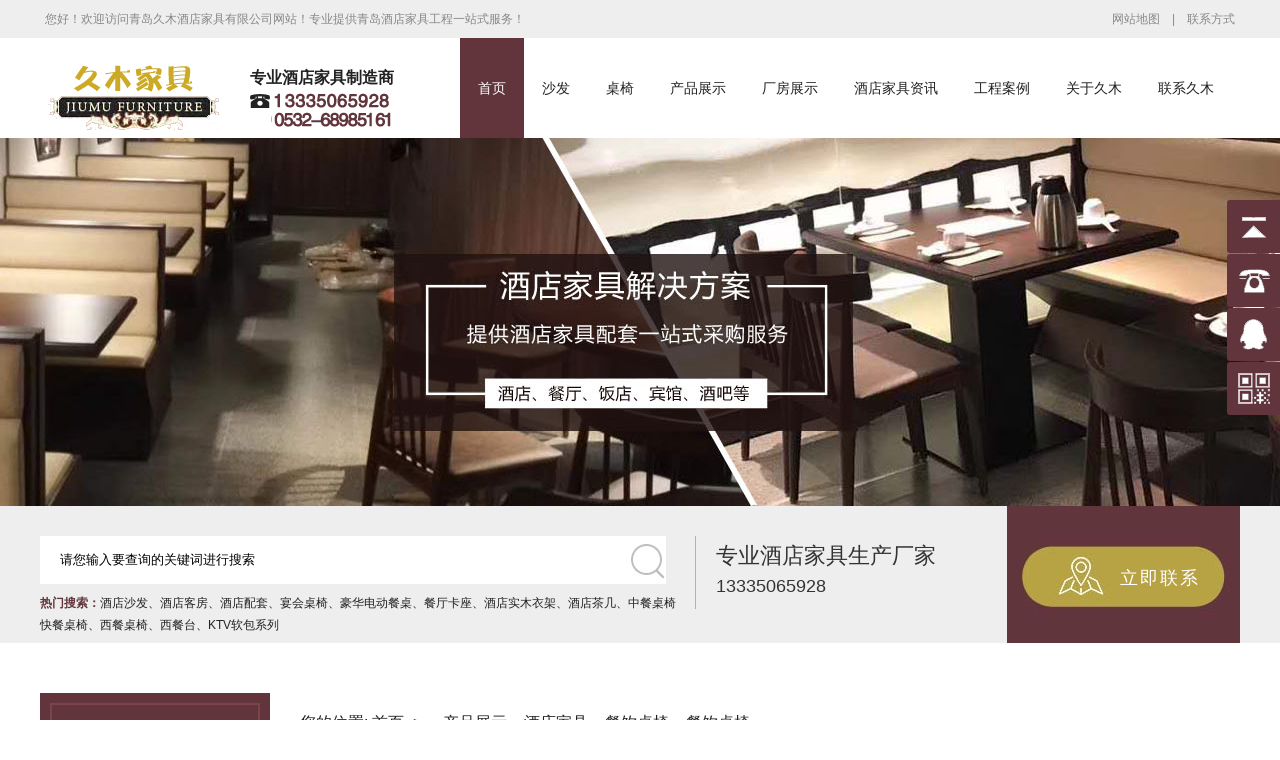

--- FILE ---
content_type: text/html
request_url: http://www.qdjiumujiaju.com/ProductList-106-3.html
body_size: 7729
content:

<!DOCTYPE html PUBLIC "-//W3C//DTD XHTML 1.0 Transitional//EN" "http://www.w3.org/TR/xhtml1/DTD/xhtml1-transitional.dtd">
<html xmlns="http://www.w3.org/1999/xhtml">
<head id="Head1">

<meta http-equiv="Content-Type" content="text/html; charset=utf-8" />
<title>餐饮桌椅-青岛久木酒店家具有限公司</title>
<meta name="Keywords" content="餐饮桌椅" />
<meta name="Description" content="餐饮桌椅" />
<link charset="utf-8" href="css/indexcss.css" rel="stylesheet" type="text/css"  />
<link href="css/allbag.css" rel="stylesheet" type="text/css" />
<script language="JavaScript" type="text/javascript" src="Script/indexjs.js"></script>
<script>
                        var uaTest = /Android|webOS|Windows Phone|iPhone|ucweb|ucbrowser|iPod|BlackBerry/i.test(navigator.userAgent.toLowerCase());
                        var touchTest = 'ontouchend' in document;
                        if(uaTest && touchTest){
                            window.location.href='http://www.qdjiumujiaju.com/mobile/ProductList.html';
                        }

</script>        
</head>

<body onload="themax();init();">
<div id="hyfw_bj">
    <div class="hyfw_zj">
        <div class="hyfw_left">您好！欢迎访问青岛久木酒店家具有限公司网站！专业提供青岛酒店家具工程一站式服务！</div>
        <div class="hyfw_right"><a href="sitemap.html" target="_blank">网站地图</a>　|　<a href="About-14.html" target="_blank">联系方式</a></div>
    </div>
</div>

<!--logo-->
<div id="dhztk">
<div class="logo1 fl"><a href="index.html"><img src="images/logo.png" alt="青岛久木家具" title="青岛久木家具" /></a></div>
<div class="dianhua">专业酒店家具制造商<br>
<img src="images/20171027142310_900543282.png" alt="服务热线：13650300919" title="服务热线：13650300919"/>
</div>

<!--/导航-->
<div id="nav_bg">
<div id="nav">
<ul>
<li class="a_nav"><a href="index.html">首页</a></li>
<li id="nav1"><a href="ProductList-61-1.html">沙发</a></li>
<li id="nav2"><a href="ProductList-56-1.html">桌椅</a></li>
<li id="nav3"><a href="ProductList.html">产品展示</a></li>
<li id="nav4"><a href="ProductList-116-1.html">厂房展示</a></li>
<li id="nav5"><a href="NewsList.html">酒店家具资讯</a></li>
<li id="nav6"><a href="ProductList-41-1.html">工程案例</a></li>
<li id="nav7"><a href="About.html">关于久木</a></li>
<li id="nav8"><a href="About-14.html">联系久木</a></li>
</ul>
<div class="clear"></div>
</div>
</div>

<!--此段JS必须放置在导航代码以下--> 
<script type="text/javascript">
// JavaScript Document
var curUrl = location.pathname.substr(1);
if(curUrl.indexOf("ProductList-61-1.html")>-1){
document.getElementById('nav1').className=" a_nav";
};
if(curUrl.indexOf("ProductList-56-1.html")>-1){
document.getElementById('nav2').className=" a_nav";
};
if(curUrl.indexOf("ProductList.html")>-1){
document.getElementById('nav3').className=" a_nav";
};
if(curUrl.indexOf("ProductList-116-1.html")>-1){
document.getElementById('nav4').className=" a_nav";
};
if(curUrl.indexOf("NewsList.html")>-1){
document.getElementById('nav5').className=" a_nav";
};
if(curUrl.indexOf("ProductList-41-1.html")>-1){
document.getElementById('nav6').className=" a_nav";
};
if(curUrl.indexOf("About.html")>-1){
document.getElementById('nav7').className=" a_nav";
};
if(curUrl.indexOf("About-14.html")>-1){
document.getElementById('nav8').className=" a_nav";
};
</script>
<div class="clear"></div>
</div>
<div id="banner">
<script type="text/javascript" src="Script/jquery-1.11.3.min.js"></script>
<script type="text/javascript" src="Script/2015062457733705.js"></script>
<script type="text/javascript">
	$(document).ready(function(){
	  	$.focus("#focus001");
	});
</script>
<div class="focus" id="focus001">
		<ul>
<li><a href="ProductList.html" title="酒店家具" ><div style="width:100%; height:618px; background:url(images/banner1.jpg) center no-repeat;"></div></a></li>
<li><a href="ProductList-61-1.html" title="酒店沙发系列" ><div style="width:100%; height:618px; background:
url(images/banner2.jpg) center no-repeat;"></div></a></li>
<li><a href="ProductList-105-1.html" title="酒店桌椅系列" ><div style="width:100%; height:618px; background:url(images/banner3.jpg) center no-repeat;"></div></a></li>
		</ul>
</div>	
</div>  

<!--搜索/-->
<div id="search_bg">
<div id="search_c">
<div id="search_c_l">
<form name="search.asp" action="search.asp" method="get" onSubmit="document.cookie='key_word=' + (encodeURIComponent (document.getElementById('infoname').value));" style="margin:0; padding:0; overflow:hidden;">
<div id="search_cc">
<div id="search_cc_l"><input name="infoname" class="input" id="keyword" size="13" value="请您输入要查询的关键词进行搜索" onFocus="if(this.value=='请您输入要查询的关键词进行搜索'){this.value='';this.style.color='#cccccc'}" onBlur="if(this.value==''){this.value='请您输入要查询的关键词进行搜索';this.style.color='#cccccc'}" style="margin:0; padding:0;border: none; background:none; margin-left:20px; height:48px; line-height:48px; width:620px;"/></div>
<div id="search_cc_r"><input type="image" width="57" name="submit" src="images/20160829201352_1555647386.jpg" style="border:none;">

</div>
<div class="clear"></div>
</div>
<script>
var reg=/key_word=([^;]+)/img;
var mc=reg.exec(document.cookie);
document.getElementById("infoname").value = decodeURIComponent(mc[1]);</script>
</form>
<div id="search_b"><strong style="color:#62353c;">热门搜索：</strong><a href="ProductList-61-1.html">酒店沙发</a>、<a href="ProductList-62-1.html">酒店客房</a>、<a href="ProductList-63-1.html">酒店配套</a>、<a href="ProductList-105-1.html">宴会桌椅</a>、<a href="ProductList-64-1.html">豪华电动餐桌</a>、<a href="ProductList-55-1.html">餐厅卡座</a>、<a href="ProductList-103-1.html">酒店实木衣架</a>、<a href="ProductList-101-1.html">酒店茶几</a>、<a href="ProductList-56-1.html">中餐桌椅</a><br>
<a href="ProductList-107-1.html">快餐桌椅</a>、<a href="ProductList-58-1.html">西餐桌椅</a>、<a href="ProductList-59-1.html">西餐台</a>、<a href="ProductList-56-1.html">KTV软包系列</a></div>
</div>
<div id="ssxxtt"></div>
<div id="sswzcj">专业酒店家具生产厂家<br>
<span style="font-size:18px;">13335065928</span>
</div>
<div id="search_c_r"><a href="About-14.html">立即联系</a></div>
<div class="clear"></div>
</div>
</div>
<style type="text/css">
/*幻灯片*/
.focus {width:100%; height:368px; overflow:hidden; position:relative;}
.focus ul {height:368px; position:absolute;}
.focus ul li {float:left; width:100%; height:368px; overflow:hidden; position:relative; background:#000;}
.focus ul li div {position:absolute; overflow:hidden;}
.focus .btnBg {position:absolute; width:100%; height:20px; left:0; bottom:0; background:#000; display:none;}
.focus .btn {position:absolute; width:1200px; left:50%; margin-left:-501px; height:24px; bottom:36px; text-align:right;}
.focus .btn span {display:inline-block; _display:inline; _zoom:1; width:25px; height:24px; line-height:24px; text-align:center; _font-size:0; margin-left:5px; cursor:pointer; background:#ccc;}
.focus .btn span.on {background:#fff;}
.focus .preNext {width:45px; height:100px; position:absolute; top:120px; background:url(Images/sprite.png) no-repeat 0 0; cursor:pointer;}
.focus .pre {left:0;}
.focus .next {right:0; background-position:right top;}
</style>

<style type="text/css">
#banner{width:100%;  height:368px; background:url(images/bann5.jpg) center no-repeat;}
.focus{display:none;}
.pro_list_box_item_r{ font-size:14px; line-height:30px; padding-top:10px !important;}
</style>
<div id="bodycon">
	<div id="left">
<div id="cpzs_zuo">
        <div id="cpzs_bt">
            <div class="cpzs_btwz">产品分类<font>CATEGORY</font></div>
        </div>
        <div id="cpzs_fl">
            <div class="cpzs_d">
               <table width=96% border=0 cellpadding=0 cellspacing=0>
               <tr>
<td height="70" style='line-height:70px;'>
<a href="ProductList-61-1.html" title='饭店沙发系列' style="color:#2a2320; font-size:14px; font-weight:normal">饭店沙发系列</a>
</td>
<td height="70" style='line-height:70px;'>
<a href="ProductList-105-1.html" title='餐饮桌椅系列' style="color:#2a2320;font-size:14px;font-weight:normal">餐饮桌椅系列
</a>
</td>
</tr>

<tr>
<td height="70" style='line-height:70px;'>
<a href="ProductList-64-1.html" title='豪华电动餐桌' style="color:#2a2320;font-size:14px;font-weight:normal">豪华电动餐桌</a>
</td>
<td height="70" style='line-height:70px;'>
<a href="ProductList-55-1.html" title='饭店卡座系列' style="color:#2a2320;font-size:14px;font-weight:normal">饭店卡座系列
</a>
</td>
</tr>
<tr>
<td height="70" style='line-height:70px;'>
<a href="ProductList-103-1.html" title='酒店实木衣架' style="color:#2a2320;font-size:14px;font-weight:normal">酒店实木衣架</a>
</td>
<td height="70" style='line-height:70px;'>
<a href="ProductList-101-1.html" title='酒店茶几系列' style="color:#2a2320;font-size:14px;font-weight:normal">酒店茶几系列
</a>
</td>
</tr>
<tr>
<td height="70" style='line-height:70px;'>
<a href="ProductList-56-1.html" title='中餐桌椅系列' style="color:#2a2320;font-size:14px;font-weight:normal">中餐桌椅系列</a>
</td>
<td height="70" style='line-height:70px;'>
<a href="ProductList-107-1.html" title='快餐桌椅系列' style="color:#2a2320;font-size:14px;font-weight:normal">快餐桌椅系列
</a>
</td>
</tr>
<tr>
<td height="70" style='line-height:70px;'>
<a href="ProductList-58-1.html" title='西餐桌椅系列' style="color:#2a2320;font-size:14px;font-weight:normal">西餐桌椅系列</a>
</td>
<td height="70" style='line-height:70px;'>
<a href="ProductList-59-1.html" title='西餐台系列' style="color:#2a2320;font-size:14px;font-weight:normal">西餐台系列
</a>
</td>
</tr>
<tr>
<td height="70" style='line-height:70px;'>
<a href="ProductList-63-1.html" title='酒店配套系列' style="color:#2a2320;font-size:14px;font-weight:normal">酒店配套系列</a>
</td>
<td height="70" style='line-height:70px;'>
<a href="ProductList-62-1.html" title='酒店客房系列' style="color:#2a2320;font-size:14px;font-weight:normal">酒店客房系列
</a>
</td>

</tr>
<tr>
<td height="70" style='line-height:70px;'>
<a href="ProductList-56-1.html" title='KTV软包系列' style="color:#2a2320;font-size:14px;font-weight:normal">KTV软包系列</a>
</td>
<td height="70" style='line-height:70px;'>
<a href="ProductList-111-1.html" title='老榆木家具系列' style="color:#2a2320;font-size:14px;font-weight:normal">老榆木家具系列
</a>
</td>
</tr>
<tr>
<td height="70" style='line-height:70px;'>
<a href="ProductList-60-1.html" title='其他系列' style="color:#2a2320;font-size:14px;font-weight:normal">其他系列</a>
</td>
<td height="70" style='line-height:70px;'>
<a href="ProductList-116-1.html" title='工厂一角' style="color:#2a2320;font-size:14px;font-weight:normal">工厂一角
</a>
</td>
</tr>


                </table>
  
            </div>
        </div>
    </div>
	</div>
    <div id="center">
		<script src="Script/mzp-packed.js" type="text/javascript"></script>
            <link href="css/magiczoomplus.css" rel="stylesheet" type="text/css" media="screen"/><strong class="strong_title">酒店家具</strong> <div id="bodycontent" class="mianbxContent" style="height:25px;width:90%;text-align:right;">
                您的位置:
                <a href="index.html">首页</a>&nbsp;->&nbsp; &raquo; <a href="ProductList-1-1.html">产品展示</a> &raquo; <a href="ProductList-29-1.html">酒店家具</a> &raquo; <a href="ProductList-105-1.html">餐饮桌椅</a> &raquo; <a href="ProductList-106-1.html">餐饮桌椅</a></div><div id="bodycontent">
                <div  class="pro_one_box" style="width:233px; float:left;"><div  class="pro_pic" style="height:165px;"><a  href="ProductShow-1120.html" title="酒店桌椅JM-009"><img src="Upload/PicFiles/2019.5.7_16.56.22_4547.jpg" width="220" height="165" border="0" style="border: 1px solid #C0C0C0"></a></div><div class="pro_name" style="padding-top:5px;padding-bottom:5px;"><a href="ProductShow-1120.html" title="酒店桌椅JM-009">酒店桌椅JM-009</a></div><div class="clear"></div></div><div  class="pro_one_box" style="width:233px; float:left;"><div  class="pro_pic" style="height:165px;"><a  href="ProductShow-671.html" title="宴会餐饮桌椅22"><img src="Upload/PicFiles/2011.11.11_11.7.46_7666.jpg" width="220" height="165" border="0" style="border: 1px solid #C0C0C0"></a></div><div class="pro_name" style="padding-top:5px;padding-bottom:5px;"><a href="ProductShow-671.html" title="宴会餐饮桌椅22">宴会餐饮桌椅22</a></div><div class="clear"></div></div><div  class="pro_one_box" style="width:233px; float:left;"><div  class="pro_pic" style="height:165px;"><a  href="ProductShow-670.html" title="宴会餐饮桌椅21"><img src="Upload/PicFiles/2011.11.11_11.7.3_6669.jpg" width="220" height="165" border="0" style="border: 1px solid #C0C0C0"></a></div><div class="pro_name" style="padding-top:5px;padding-bottom:5px;"><a href="ProductShow-670.html" title="宴会餐饮桌椅21">宴会餐饮桌椅21</a></div><div class="clear"></div></div><div  class="pro_one_box" style="width:233px; float:left;"><div  class="pro_pic" style="height:165px;"><a  href="ProductShow-669.html" title="宴会餐饮桌椅20"><img src="Upload/PicFiles/2011.11.11_11.5.38_8231.jpg" width="220" height="165" border="0" style="border: 1px solid #C0C0C0"></a></div><div class="pro_name" style="padding-top:5px;padding-bottom:5px;"><a href="ProductShow-669.html" title="宴会餐饮桌椅20">宴会餐饮桌椅20</a></div><div class="clear"></div></div><div  class="pro_one_box" style="width:233px; float:left;"><div  class="pro_pic" style="height:165px;"><a  href="ProductShow-667.html" title="宴会餐饮桌椅18"><img src="Upload/PicFiles/2011.11.11_11.4.9_9793.jpg" width="220" height="165" border="0" style="border: 1px solid #C0C0C0"></a></div><div class="pro_name" style="padding-top:5px;padding-bottom:5px;"><a href="ProductShow-667.html" title="宴会餐饮桌椅18">宴会餐饮桌椅18</a></div><div class="clear"></div></div><div  class="pro_one_box" style="width:233px; float:left;"><div  class="pro_pic" style="height:165px;"><a  href="ProductShow-666.html" title="宴会餐饮桌椅17"><img src="Upload/PicFiles/2011.11.11_11.2.48_9993.jpg" width="220" height="165" border="0" style="border: 1px solid #C0C0C0"></a></div><div class="pro_name" style="padding-top:5px;padding-bottom:5px;"><a href="ProductShow-666.html" title="宴会餐饮桌椅17">宴会餐饮桌椅17</a></div><div class="clear"></div></div><div  class="pro_one_box" style="width:233px; float:left;"><div  class="pro_pic" style="height:165px;"><a  href="ProductShow-665.html" title="宴会餐饮桌椅16"><img src="Upload/PicFiles/2011.11.11_11.2.4_9557.jpg" width="220" height="165" border="0" style="border: 1px solid #C0C0C0"></a></div><div class="pro_name" style="padding-top:5px;padding-bottom:5px;"><a href="ProductShow-665.html" title="宴会餐饮桌椅16">宴会餐饮桌椅16</a></div><div class="clear"></div></div><div  class="pro_one_box" style="width:233px; float:left;"><div  class="pro_pic" style="height:165px;"><a  href="ProductShow-661.html" title="宴会餐饮桌椅12"><img src="Upload/PicFiles/2011.11.11_10.59.14_4428.jpg" width="220" height="165" border="0" style="border: 1px solid #C0C0C0"></a></div><div class="pro_name" style="padding-top:5px;padding-bottom:5px;"><a href="ProductShow-661.html" title="宴会餐饮桌椅12">宴会餐饮桌椅12</a></div><div class="clear"></div></div><div  class="pro_one_box" style="width:233px; float:left;"><div  class="pro_pic" style="height:165px;"><a  href="ProductShow-660.html" title="宴会餐饮桌椅11"><img src="Upload/PicFiles/2011.11.11_10.58.24_2791.jpg" width="220" height="165" border="0" style="border: 1px solid #C0C0C0"></a></div><div class="pro_name" style="padding-top:5px;padding-bottom:5px;"><a href="ProductShow-660.html" title="宴会餐饮桌椅11">宴会餐饮桌椅11</a></div><div class="clear"></div></div><div  class="pro_one_box" style="width:233px; float:left;"><div  class="pro_pic" style="height:165px;"><a  href="ProductShow-659.html" title="宴会餐饮桌椅10"><img src="Upload/PicFiles/2011.11.11_10.57.43_1967.jpg" width="220" height="165" border="0" style="border: 1px solid #C0C0C0"></a></div><div class="pro_name" style="padding-top:5px;padding-bottom:5px;"><a href="ProductShow-659.html" title="宴会餐饮桌椅10">宴会餐饮桌椅10</a></div><div class="clear"></div></div><div  class="pro_one_box" style="width:233px; float:left;"><div  class="pro_pic" style="height:165px;"><a  href="ProductShow-657.html" title="宴会餐饮桌椅8"><img src="Upload/PicFiles/2011.11.11_10.56.22_7081.jpg" width="220" height="165" border="0" style="border: 1px solid #C0C0C0"></a></div><div class="pro_name" style="padding-top:5px;padding-bottom:5px;"><a href="ProductShow-657.html" title="宴会餐饮桌椅8">宴会餐饮桌椅8</a></div><div class="clear"></div></div><div  class="pro_one_box" style="width:233px; float:left;"><div  class="pro_pic" style="height:165px;"><a  href="ProductShow-656.html" title="宴会餐饮桌椅7"><img src="Upload/PicFiles/2011.11.11_10.55.20_7179.jpg" width="220" height="165" border="0" style="border: 1px solid #C0C0C0"></a></div><div class="pro_name" style="padding-top:5px;padding-bottom:5px;"><a href="ProductShow-656.html" title="宴会餐饮桌椅7">宴会餐饮桌椅7</a></div><div class="clear"></div></div><div  class="pro_one_box" style="width:233px; float:left;"><div  class="pro_pic" style="height:165px;"><a  href="ProductShow-655.html" title="宴会餐饮桌椅6"><img src="Upload/PicFiles/2011.11.11_10.54.38_9160.jpg" width="220" height="165" border="0" style="border: 1px solid #C0C0C0"></a></div><div class="pro_name" style="padding-top:5px;padding-bottom:5px;"><a href="ProductShow-655.html" title="宴会餐饮桌椅6">宴会餐饮桌椅6</a></div><div class="clear"></div></div><div  class="pro_one_box" style="width:233px; float:left;"><div  class="pro_pic" style="height:165px;"><a  href="ProductShow-652.html" title="宴会餐饮桌椅3"><img src="Upload/PicFiles/2011.11.11_10.52.12_4422.jpg" width="220" height="165" border="0" style="border: 1px solid #C0C0C0"></a></div><div class="pro_name" style="padding-top:5px;padding-bottom:5px;"><a href="ProductShow-652.html" title="宴会餐饮桌椅3">宴会餐饮桌椅3</a></div><div class="clear"></div></div><div  class="pro_one_box" style="width:233px; float:left;"><div  class="pro_pic" style="height:165px;"><a  href="ProductShow-651.html" title="宴会餐饮桌椅2"><img src="Upload/PicFiles/2011.11.11_10.51.18_9820.jpg" width="220" height="165" border="0" style="border: 1px solid #C0C0C0"></a></div><div class="pro_name" style="padding-top:5px;padding-bottom:5px;"><a href="ProductShow-651.html" title="宴会餐饮桌椅2">宴会餐饮桌椅2</a></div><div class="clear"></div></div><div id="bodycontent" class="pages_info products_pages_info" style="padding-top:5px;padding-bottom:5px;">
共计：47条&nbsp;
<a href="ProductList-106-1.html" title="回到第一页">首页</a> <a href="ProductList-106-1.html">1</a><a href="ProductList-106-2.html">2</a><a href="">3</a></div>

                </div>
<div class="clear"></div>
	</div>
    <div id="right">	
	</div>
	<div class="clear"></div>
</div>
<div id="copy"></div>
<!--底部-->
<div id="dbdbj">
<div class="totalwidth">
    <div class="dbdh">
    <div class="dbdh_wz1">
    <div class="dbdh_wz11"><a href="About.html"><span style="color:#62353c;">关于我们</span></a></div>
    <a href="About.html">公司简介</a><br>
    <a href="About-2.html">售后服务</a><br>
    <a href="About-3.html">车间展示</a><br>
    <a href="About-4.html">荣誉证书</a><br>
    </div>
     
    <div class="dbdh_wz2">
    <div class="dbdh_wz11"><a href="ProductList.html"><span style="color:#62353c;">产品展示</span></a></div>
    <a href="ProductList-61-1.html">酒店沙发系列</a><br>
    <a href="ProductList-62-1.html">酒店客房系列</a><br>
    <a href="ProductList-63-1.html">酒店配套系列</a><br>
    <a href="ProductList-105-1.html">酒店桌椅系列</a><br>
    <a href="ProductList-64-1.html">电动餐桌系列</a><br>   
    <a href="ProductList.html">...+点击更多>></a><br>
    </div>
    <div class="dbdh_wz4">
    <div class="dbdh_wz11"><a href="NewsList.html"><span style="color:#62353c;">新闻动态</span></a></div>
    <a href="NewsList.html">新闻中心</a><br>
    <a href="NewsList-1-1.html">常见问题</a><br>
    <a href="NewsList-2-1.html">业内资讯</a><br>
    </div>
    <div class="dbdh_wz5">
    <div class="dbdh_wz11"><a href="About-14.html"><span style="color:#62353c;">联系我们</span></a></div>
    <a href="About-14.html">联系久木</a><br>
    <a href="MessageWrite.asp">在线留言</a><br>
    </div>
    </div>
<div class="dbxt"></div>
    <div class="dublianxi">
<div class="tgfs">您可通过一下方式联系我们</div>
展厅地址：青岛市李沧区黑龙江中路3196-2号<br>
　　　　　桃园加油站附近<br>
工厂地址：青岛张村工业园<br>
手　　机：13335065928<br>
电　　话：0532-68985161<br>
公司主页：www.qdjiumujiaju.com<br>
电子邮箱：qdjiudianjiaju@163.com<br>
    </div>
<div class="dbxt"></div>   
<div id="alibab"></div>
<div id="lgewm"><img src="images/erweima.png" alt="青岛久木家具微信咨询" /></div>
<div class="clear"></div>
<div class="dbhxt"></div> 
<!--友情链接-->  
<div id="youq">
<div class="youq_z">友情链接<font>LINKS</font></div>
<div class="youq_lj"><style type='text/css'>
                    .linkTagcs
                    { 
                    width:1020px;
                 height:auto;}
                    .linkTagcs ul
                    {margin:0px;padding:0px;list-style-type:none;}
                    .linkTagcs li
                    {list-style:none;margin:0px; 
                    width:500px;
                 padding-right:10px;line-height:80px;float:left;}
                    .linkTagcs li a
                    {color:#62353c;word-break:break-all;}
                    .linkTagcs li img
                    {border:0px;}
                    </style>
                    <div class='linkTagcs'>
                    <ul><li>
                     <a href="http://www.qdjiumujiaju.com/" target="_blank" style='color:#62353c'>青岛酒店家具</a>
                      </li>
                      </ul></div></div>
</div>
<div class="clear"></div>    
</div>   
</div>
<!--版权-->
<div id="banquanbj">
<div class="totalwidth">
    <div class="bqnrjs">Copyright © 2019-2022 青岛久木酒店家具有限公司&nbsp;&nbsp;&nbsp;&nbsp;电 话：0532-68985161&nbsp;&nbsp;&nbsp;&nbsp;手 机：133-3506-5928【<a href="sitemap.html" target="_blank">sitemap</a>】&nbsp;&nbsp;<a href="https://beian.miit.gov.cn/" target="_blank" rel="nofollow">鲁ICP备16023564号-1</a>&nbsp;&nbsp;【<a href="javascript:scroll(0,0)">返回顶部</a>】  <br>
    </div>   
</div>
</div>
<style type="text/css">
/*浮动QQ*/
.back-top-container {
  display: block;
  position: fixed;
  right: 50px;
  bottom: 50px;
  cursor: pointer; 
z-index: 99999;}

.back-top {
  opacity: 0.8;
  width: 32px;
  height: 32px;
  z-index:10000000;
  background: #62353c url(images/20170908111919_1012444044.png) center center no-repeat; }
  .back-top:hover {
    opacity: 1; }

.back-top-text {
  margin-top: 3px;
  padding-left: 7.5px;
  width: 32px;
  border: 1px solid #000;
  border-radius: 5px;
  background: #fff; }
  
.back-top:hover {
opacity: 1; }
.yb_conct {
  position: fixed;
  z-index: 9999999;
  top: 200px;
  right: -127px;
  cursor: pointer;
  transition: all .3s ease; }
  .yb_conct a {
    color: #fff;
    text-decoration: none; }
    .yb_conct a:hover {
      color: #00b8f1; }

.yb_bar ul li {
  width: 180px;
  height: 53px;
  font: 16px/53px 'Microsoft YaHei';
  color: #fff;
  text-indent: 54px;
  margin-bottom: 1px;
  border-radius: 3px;
  transition: all .5s ease;
  overflow: hidden; }

.yb_bar .yb_top {
  background: #62353c url(images/20170908111919_1012444044.png) no-repeat 0 0; }

.yb_bar .yb_phone {
  background: #62353c url(images/20170908111919_1012444044.png) no-repeat 0 -57px; }

.yb_bar .yb_QQ {
  text-indent: 0;
  background: #62353c url(images/20170908111919_1012444044.png) no-repeat 0 -113px; }

.yb_bar .yb_ercode {
  /*height:200px;*/
  background: #62353c url(images/20170908111919_1012444044.png) no-repeat 0 -169px; }

.hd_qr {
  padding: 0 29px 25px 29px; }


.yb_QQ a {
  display: block;
  text-indent: 54px;
  width: 100%;
  height: 100%;
  color: #fff; }
</style>

<style type="text/css">
/*浮动QQ*/
.back-top-container {
  display: block;
  position: fixed;
  right: 50px;
  bottom: 50px;
  cursor: pointer; 
z-index: 99999;}

.back-top {
  opacity: 0.8;
  width: 32px;
  height: 32px;
  z-index:10000000;
  background: #62353c url(images/20170908111919_1012444044.png) center center no-repeat; }
  .back-top:hover {
    opacity: 1; }

.back-top-text {
  margin-top: 3px;
  padding-left: 7.5px;
  width: 32px;
  border: 1px solid #000;
  border-radius: 5px;
  background: #fff; }
  
.back-top:hover {
opacity: 1; }
.yb_conct {
  position: fixed;
  z-index: 9999999;
  top: 200px;
  right: -127px;
  cursor: pointer;
  transition: all .3s ease; }
  .yb_conct a {
    color: #fff;
    text-decoration: none; }
    .yb_conct a:hover {
      color:#FF0; }

.yb_bar ul li {
  width: 180px;
  height: 53px;
  font: 16px/53px 'Microsoft YaHei';
  color: #fff;
  text-indent: 54px;
  margin-bottom: 1px;
  border-radius: 3px;
  transition: all .5s ease;
  overflow: hidden; }

.yb_bar .yb_top {
  background: #62353c url(images/20170908111919_1012444044.png) no-repeat 0 0; }

.yb_bar .yb_phone {
  background: #62353c url(images/20170908111919_1012444044.png) no-repeat 0 -57px; }

.yb_bar .yb_QQ {
  text-indent: 0;
  background: #62353c url(images/20170908111919_1012444044.png) no-repeat 0 -113px; }

.yb_bar .yb_ercode {
  /*height:200px;*/
  background: #62353c url(images/20170908111919_1012444044.png) no-repeat 0 -169px; }

.hd_qr {
  padding: 0 29px 25px 29px; }


.yb_QQ a {
  display: block;
  text-indent: 54px;
  width: 100%;
  height: 100%;
  color: #fff; }
</style>

<style type="text/css">
/*浮动QQ*/
.back-top-container {
  display: block;
  position: fixed;
  right: 50px;
  bottom: 50px;
  cursor: pointer; 
z-index: 99999;}

.back-top {
  opacity: 0.8;
  width: 32px;
  height: 32px;
  z-index:10000000;
  background: #62353c url(images/20170908111919_1012444044.png) center center no-repeat; }
  .back-top:hover {
    opacity: 1; }

.back-top-text {
  margin-top: 3px;
  padding-left: 7.5px;
  width: 32px;
  border: 1px solid #000;
  border-radius: 5px;
  background: #fff; }
  
.back-top:hover {
opacity: 1; }
.yb_conct {
  position: fixed;
  z-index: 9999999;
  top: 200px;
  right: -127px;
  cursor: pointer;
  transition: all .3s ease; }
  .yb_conct a {
    color: #fff;
    text-decoration: none; }
    .yb_conct a:hover {
      color:#FF0; }

.yb_bar ul li {
  width: 180px;
  height: 53px;
  font: 16px/53px 'Microsoft YaHei';
  color: #fff;
  text-indent: 54px;
  margin-bottom: 1px;
  border-radius: 3px;
  transition: all .5s ease;
  overflow: hidden; }

.yb_bar .yb_top {
  background: #62353c url(images/20170908111919_1012444044.png) no-repeat 0 0; }

.yb_bar .yb_phone {
  background: #62353c url(images/20170908111919_1012444044.png) no-repeat 0 -57px; }

.yb_bar .yb_QQ {
  text-indent: 0;
  background: #62353c url(images/20170908111919_1012444044.png) no-repeat 0 -113px; }

.yb_bar .yb_ercode {
  /*height:200px;*/
  background: #62353c url(images/20170908111919_1012444044.png) no-repeat 0 -169px; }

.hd_qr {
  padding: 0 29px 25px 29px; }


.yb_QQ a {
  display: block;
  text-indent: 54px;
  width: 100%;
  height: 100%;
  color: #fff; }
</style>

<!--右侧浮动QQ/-->
<script src="Script/gototop.js"></script>

<div class="back-top-container" id="gotop">
		<div class="yb_conct">
		  <div class="yb_bar">
			<ul>
			  <li class="yb_top">返回顶部</li>
			  <li class="yb_phone"><a href="tel:13335065928" title="立即拨打">13335065928</a></li>
			  <li class="yb_QQ">
				<a target="_blank">552494962</a>
			  </li>
                <li class="yb_ercode" style="height: 53px;">微信二维码 <br>
				<img class="hd_qr" width="125px"  src="images/20170908102813_2139815050.png" alt="APP二维码"> </li>
			</ul>
		  </div>
		</div>
	</div>
</body>
</html>



--- FILE ---
content_type: text/css
request_url: http://www.qdjiumujiaju.com/css/allbag.css
body_size: 7836
content:
@charset "utf-8";
/*共用*/
body{font-size:12px; color:#222; font-family: "Microsoft YaHei", "Helvetica Neue", Helvetica, Arial, sans-serif;}
div{margin: 0px; padding: 0px; margin: 0px;}
span,p{margin: 0px; padding: 0px;}
h1,h2,h3,h4,h5,h6{margin: 0px; padding: 0px;}
img{margin: 0px; padding: 0px;}
dl,dt,dd,ol,ul,li{margin: 0px; padding: 0px; list-style: none;}
img{border-right-width: 0px; border-top-width: 0px; border-bottom-width: 0px; border-left-width: 0px;}
from,input,select{margin: 0px; padding: 0px;}
.clear{clear:both; font-size:0px; overflow:hidden; height:0px;}
a{color: #222; text-decoration: none;}
a:hover{color:#62353c; text-decoration: none;}
.border_bg{width:auto; height:auto; margin:0 auto; border:1px solid #d0d0d0;}

.cp img{border:1px solid #bbb; padding:2px;}
.cp img:hover{border:1px solid #62353c; padding:2px;}

.cps img{border:1px solid #ddd;}
.cps img:hover{border:1px solid #62353c;}

.cpss img{border:2px solid #fff;}
.cpss img:hover{border:2px solid #fff;}

.white a{color: #fff; text-decoration: none;}
.white a:hover{color: #ff0; text-decoration: none;}
.rightarrowpointer{display:none;}
input,button,select,textarea{outline:none}

.totalwidth {width:1200px; margin:0 auto; height:auto;}
.totalwidthpercent {width:100%; margin:0 auto;}	
.fl{ float:left;}
.fr{ float:right;}	

/*欢迎访问*/
#hyfw_bj{ width:100%; height:38px; background:#eeeeee;}
.hyfw_zj{ width:1190px; margin:0 auto;}
.hyfw_left{ font-size:12px; color:#888; line-height:38px; float:left;}
.hyfw_right{ font-size:12px; color:#888; line-height:38px; float:right;}
.hyfw_right a{ font-size:12px; color:#888;}
.hyfw_right a:hover{ font-size:12px; color:#62353c;}

/*LOGO*/
#dhztk{ width:1200px; margin:0 auto;}
.logo1{ width:210px; float:left; padding-top:15px;}
.dianhua{width:155px; float:left; padding-top:30px; font-size:16px; font-weight:bold; color:#222;}

/*导航*/
#nav_bg{width:780px; height:100px; margin:0 auto; float:right;}
#nav{width:780px;height:100px; margin:0 auto;}
#nav li{float:left; text-align:center;}
#nav ul li a{color:#222; text-decoration: none; font-size:14px; line-height:100px; height:100px; text-align:center; display:block; padding-left:18px; padding-right:18px;}
#nav ul li a:hover{color:#fff; text-decoration: none; font-size:14px;background:#62353c; padding-left:18px; padding-right:18px;}
#nav .a_nav a{display:block; font-size:14px; line-height:100px; color:#fff;background:#62353c; padding-left:18px; padding-right:18px;}

/*幻灯片*/
.focus {width:100%; height:618px; overflow:hidden; position:relative;}
.focus ul {height:618px; position:absolute;}
.focus ul li {float:left; width:100%; height:618px; overflow:hidden; position:relative; background:#000;}
.focus ul li div {position:absolute; overflow:hidden;}
.focus .btnBg {position:absolute; width:100%; height:20px; left:0; bottom:0; background:#000; display:none;}
.focus .btn {position:absolute; width:1200px; left:50%; margin-left:-501px; height:24px; bottom:36px; text-align:right;}
.focus .btn span {display:inline-block; _display:inline; _zoom:1; width:25px; height:24px; line-height:24px; text-align:center; _font-size:0; margin-left:5px; cursor:pointer; background:#ccc;}
.focus .btn span.on {background:#fff;}
.focus .preNext {width:45px; height:100px; position:absolute; top:250px; background:url(../images/sprite.png) no-repeat 0 0; cursor:pointer;}
.focus .pre {left:0;}
.focus .next {right:0; background-position:right top;}
#banner{margin-top:0px; overflow:hidden;}

/*搜索*/
#search_bg{width:100%; margin:0 auto; background:#eeeeee; height:137px; margin-bottom:50px;}
#search_c{width:1200px; margin:0 auto; height:137px;}
#search_c_l{width:655px; float:left;}
#search_c_r{width:120px; height:77px; background:url(../images/20170818110837_1981947545.jpg) center no-repeat; float:right; padding-left:113px; padding-top:60px; line-height:25px; font-size:18px; letter-spacing:2px; color:#fff;}
#search_c_r a{ font-size:18px; color:#fff;}
#search_c_r a:hover{ font-size:18px; color:#62353c;}
#search_cc{width:655px; padding-top:30px;}
#search_cc_l{width:580px; float:left; background:#fff; line-height:48px; height:48px;}
#search_cc_r{width:46px; overflow: hidden;}
#search_b{width:650px; height:42px; margin-top: 8px; line-height: 22px;}
#ssxxtt{ float:left;width:1px; height:73px; background:url(../images/20170818111405_470362586.png) center no-repeat; margin-top:30px;}
#sswzcj{ float:left; width:270px; font-size:22px; color:#333; padding-left:20px; padding-top:35px;line-height:30px;}
/*酒店家具*/
#ptgcfw{ width:1200px; height:102px; background:url(../images/20170818114910_748418953.png) center no-repeat; margin:0 auto;}
.jdjjsc{ text-align:center; font-size:30px; font-weight:bold; color:#222; height:55px;}
.jdjjsc font{ text-align:center; font-size:30px; font-weight:bold; color:#62353c;}
.jiudkj{ font-size:20px; color:#555; text-align:center; letter-spacing:10px;}

.cpzs_r{ width:1200px; margin:0 auto;}
.cpzs{ font-size:15px; color:#fff; float: right; padding-top:28px; width:137px; text-align:center; line-height:24px;}
.cpzs1{ font-size:15px; color:#fff; float:left; padding-top:28px; width:137px; text-align:center; line-height:24px;}

.tabcon{width:1200px !important;border-top:none; clear:both; margin-top:30px;}
.dis{display:none;}

.cpnr1{ padding-bottom:20px;}
.cpnr_z{
	width:380px;
	height:263px;
	overflow: hidden;
	float: left;
	margin-right:18px;
}
.cpnr_y{
	width:380px;
	float: left;
	margin-right:20px;
	margin-bottom:20px;
	height:263px;
}
.cpnr_o{ width:380px; float: left;height:263px;margin-bottom:20px;}

#anli  .ying1_1:hover{background:#ff9000; }
.ying3{  float:left; overflow:hidden; }
.ying31{ margin-left:30px; }
.ylink_x, .ylink_y { display: block; position: absolute; background: #fff; z-index: 111; }
.ylink_y { height:0px; width: 2px; transition:0.35s ease all; }
.ylink_x{ width:0px; height:2px; transition:0.35s ease all; }
.cpnr_z:hover .ylink_y { height:247px; width: 2px; }
.cpnr_z:hover .ylink_x{ width:362px; height:2px; }

.cpnr_y:hover .ylink_y,.cpnr_o:hover .ylink_y { height:247px; width: 2px; }
.cpnr_y:hover .ylink_x,.cpnr_o:hover .ylink_x{ width:362px; height:2px; }
.cpnr_o:hover .ylink_y { height:247px; width: 2px; }
.cpnr_o:hover .ylink_x{ width:362px; height:2px; }
.ying3 a img{ transition:0.35s ease all; }
.ying3:hover a img{ transform: scale(1.2); transition:1.3s ease all;}
.yl_left { left: 8px; }
.yl_right{ right: 8px; }
.yl_top{ top:8px}
.yl_bottom{ bottom:8px}
.ying3 > a { display: block; position: relative; }
.ying3 > a > p { text-align: center; display: block; position: absolute; top: 0; left: 0; width:100%; line-height:263px; font-size: 12px; color: #fff; text-indent:10em; background:#666; background: rgba(0,0,0,0.45); opacity: 0; filter: alpha(opacity=0); transition:0.3s ease all; }
.cpnr_z > a > p {line-height:602px}
.ying3:hover > a > p{ opacity: 1; filter: alpha(opacity=100); text-indent:0em;font-size:18px; }

.jdsfpt{ font-size:22px; color:#222; text-align:center; margin-bottom:5px;}
.wyyy{ width:340px; background:url(../images/20170818141832_57824889.png) center no-repeat; height:31px;font-size:18px; color:#62353c; text-align:center; line-height:31px;}
.wyyy a{font-size:18px; color:#62353c;}
.wyyy a:hover{font-size:18px; color:#222;}

/*广告*/
#ggbj{ width:100%; height:127px; background:#62353c; margin-top:40px;}
.gxys{ float:left;width:322px; height:127px; background:url(../images/20170818150636_386536335.png) center no-repeat; margin-right:30px;}
.gxys_wz{ font-size:25px; font-weight:bold; color:#fff; text-align:right; padding-top:55px;}

.pzjb{ float:left;width:230px; height:127px; background:url(../images/20170818151330_211256209.png) center no-repeat; margin-right:30px;}
.pzjb_wz{ font-size:25px; font-weight:bold; color:#fff; text-align:right; padding-top:55px;}

.wlfh{ float:left;width:278px; height:127px; background:url(../images/20170818151736_1117807640.png) center no-repeat; margin-right:30px;}
.wlfh_wz{ font-size:25px; font-weight:bold; color:#fff; text-align:right; padding-top:55px;}

.smaz{ float:left;width:270px; height:127px; background:url(../images/20170818152056_2113607563.png) center no-repeat;}
.smaz_wz{ font-size:25px; font-weight:bold; color:#fff; text-align:right; padding-top:55px; padding-right:15px;}

/*新品热销*/
#jjxprxbj{ width:100%; height:500px; background:url(../images/20170818152705_176781137.jpg) center no-repeat; padding:50px 0px 50px 0px;}
#tmgxp{ width:1200px; margin:0 auto;height:87px; background:url(../images/20170818153246_755423421.png) center no-repeat; font-size:33px; font-weight:bold; color:#222; text-align:center; margin-bottom:30px;}
#tjcp1{ float:left;width:285px; height:384px; margin-right:20px;}
.tpkk{width:285px; height:214px; border:1px solid #bbb; background:#fff;}
.tuxg{ width:273px; height:202px;padding:5px 5px 5px 5px; background:url(../images/20170818171245_2058542911.jpg) center no-repeat;}
.tuxg:hover{width:273px; height:202px; padding:5px 5px 5px 5px; background:url(../images/20170818180237_1395545022.jpg) center no-repeat;}

#tjcp2{ float:left;width:285px; height:384px; margin-right:20px;}
.tpkk2{width:285px; height:214px; border:1px solid #bbb; background:#fff;}
.tuxg2{ width:273px; height:202px;padding:5px 5px 5px 5px; background:url(../images/20170824140409_1040460540.jpg) center no-repeat;}
.tuxg2:hover{width:273px; height:202px; padding:5px 5px 5px 5px; background:url(../images/20170824140607_1197088294.jpg) center no-repeat;}

#tjcp3{ float:left;width:285px; height:384px; margin-right:20px;}
.tpkk3{width:285px; height:214px; border:1px solid #bbb; background:#fff;}
.tuxg3{ width:273px; height:202px;padding:5px 5px 5px 5px; background:url(../images/20170825095717_222184680.jpg) center no-repeat;}
.tuxg3:hover{width:273px; height:202px; padding:5px 5px 5px 5px; background:url(../images/20170825095717_385435087.jpg) center no-repeat;}

#tjcp4{ float:left;width:285px; height:384px;}
.tpkk4{width:285px; height:214px; border:1px solid #bbb; background:#fff;}
.tuxg4{ width:273px; height:202px;padding:5px 5px 5px 5px; background:url(../images/20170824141127_377176649.jpg) center no-repeat;}
.tuxg4:hover{width:273px; height:202px; padding:5px 5px 5px 5px; background:url(../images/20170824141127_285853164.jpg) center no-repeat;}

.wzkk{ width:285px; height:160px;border:1px solid #bbb; background:#ddd; margin-top:10px;}
.bayi{ font-size:18px; color:#222; text-align:center; padding-top:15px; height:35px;}
.tpywz{ font-size:12px; color:#888; padding-left:20px; padding-right:20px; line-height:20px; height:50px;}
.zsbjys{ width:240px; height:38px; margin:0 auto; background:#a1616b;}
.djgk{ font-size:12px; color:#fff; text-align:center; line-height:38px;}
.djgk a{ font-size:12px; color:#fff;}
.djgk a:hover{ font-size:12px; color:#ff0;}



/*分类*/
#cpzs_kz{ width:1200px; margin:0 auto; margin-top:30px; margin-bottom:30px;}
#cpzs_zuo{ width:230px; float:left;}
#cpzs_bt{ width:230px; height:79px; background:url(../images/20170818174249_862598754.jpg) center no-repeat;}
.cpzs_btwz{font-size:20px; color:#fff; text-align:center; padding-top:25px;}
.cpzs_btwz font{font-size:14px; color:#fff; padding-left:5px;}
#cpzs_fl{ width:228px; border:1px solid #bbb; padding-bottom:17px; padding-top:23px;}
.cpzs_d{ width:218px; margin:0 auto; line-height:49px; background:url(../images/20170818174946_1363441722.jpg) repeat-y; color:#2a2320;padding-left:10px; font-size:12px;}
.cpzs_d a{color:#2a2320;padding-left:10px; font-size:12px;}
.cpzs_d a:hover{color:#ff0;padding-left:10px; font-size:12px;}
/*产品展示*/
#right_r{width:940px;float:right;}
#right_bj{ width:940px; height:48px; background:url(../images/20170818185029_1339097586.png)center no-repeat; overflow:hidden;float:right;}
.h_top1{font-size:23px; text-align:center; padding-left:10px;}
#chanpin_b{ width:940px;padding-top:20px; float:right;}
#chanpin_b span{line-height:30px; background:#cebec1; width:226px !important; margin:0 auto !important; margin-bottom:10px !important; margin-top:6px !important;font-size: 14px;}
#chanpin_b span a{line-height:30px; background:#cebec1; display:block; height:30px; width:226px !important; margin:0 auto !important; margin-bottom:10px !important; margin-top:6px !important;font-size: 14px; }
#chanpin_b span a:hover{background:#62353c; color:#fff; height:30px; line-height:30px; width:226px !important; margin:0 auto !important; margin-bottom:10px !important; margin-top:6px !important;font-size: 14px; }
/*优势*/
#tysbj{ width:100%; height:130px; background:url(../images/20170818191229_1582969867.jpg) center no-repeat;}
#pngbj{ width:1200px; margin:0 auto;height:130px;background:url(../images/20170908090947_1825020881.png) center no-repeat;}
.mgdnjy{ width:485px;font-size:25px; font-weight:bold; color:#fff; font-weight:bold; text-align: right; padding-top:40px; height:40px;}
.mgdnjy1{ width:505px;font-size:16px;color:#fff; font-weight:bold; text-align:right;}
#youshi1{ width:100%; height:271px; background:url(../images/20170916142620_1360074638.png) center no-repeat;}
.yszbdy{ width:485px; padding-left:95px;}
.yzsfws{ font-size:25px; font-weight:bold; color:#62353c; padding-top:55px; height:35px;}
.zycp{ font-size:25px; font-weight:bold; color:#222;height:56px;}
.jsfwcp{ font-size:14px; color:#666; line-height:38px;}
#kbbj{ width:100%; height:291px; background:url(../images/20170916142621_1248269035.png) center no-repeat;}
#youshi2{ width:100%; height:350px; background:url(../images/20170819100922_798998695.jpg) center no-repeat;}
.deyfd{ width:505px; float:right;}
.zzjddz{ font-size:25px; font-weight:bold; color:#62353c; height:35px;}
.ffdzxg{ font-size:25px; font-weight:bold; color:#222;height:60px;}
.qddtd{ font-size:14px; color:#666; line-height:38px; height:183px;}
.lllxwm{ width:193px;font-size:18px; color:#222; float:left; padding-left:90px;}
.lllxwm a{ font-size:18px; color:#222;}
.lllxwm a:hover{font-size:18px; color:#62353c;}
.yswzxdz{font-size:18px; color:#222;float:left;}
.yswzxdz a{font-size:18px; color:#222;}
.yswzxdz a:hover{font-size:18px; color:#62353c;}
#youshi3{ width:100%; height:377px; background:url(../images/20170819103239_1421846676.jpg) center no-repeat;}
.dszbkd{ width:485px; padding-left:95px;}
.sshbjk{ font-size:25px; font-weight:bold; color:#62353c; padding-top:65px; height:35px;}
.zsjh{ font-size:25px; font-weight:bold; color:#222;height:56px;}
.mgjycp{ font-size:14px; color:#666; line-height:38px;}
#youshi4{ width:100%; height:373px; background:url(../images/20170916120928_1200211940.jpg) center no-repeat;}
.fwdjj{ width:505px; float:right;}
.shfwtx{ font-size:25px; font-weight:bold; color:#62353c; height:35px; padding-top:53px;}
.kjgxzd{ font-size:25px; font-weight:bold; color:#222;height:60px;}
.sqszsh{ font-size:14px; color:#666; line-height:38px; height:183px;}

/*工程案例*/
#gcal{width:100%; background:#e9dddf;padding:60px 0px 50px 0px; margin-top:50px;}
#gcal_t{ width:1200px; height:auto; margin:0 auto;}
#gcal_bjl{ float:left; width:250px;height:181px;}
#gcal_bj2{ float:left;width:250px;height:181px; background:url(../images/20170916121132_2097745853.jpg) center no-repeat;}
#bjl_lx{ font-size:25px; font-weight:bold; color:#222;text-align:center; padding-top:62px;}
#bjl_lx a{ font-size:25px; font-weight:bold; color:#222;}
#bjl_lx a:hover{ font-size:25px; font-weight:bold; color:#62353c;}
.al_logo{padding:40px 50px 0px 50px; float:left;}

#gcal_bjr{float:right; padding-top:30px;}

#anli1{margin-top:30px;width: 1200px;}
#anli1 table div a{ line-height:40px;background: #b5aaac !important;display: block;height: 40px;width: 226px !important;margin-bottom: 7px !important; margin-top: 5px !important;font-size: 14px;color: #222;}
#anli1 table div a:hover{background:#62353c !important; color:#fff; height:40px; line-height:40px; width:226px !important;  margin-bottom:7px !important; margin-top:5px !important;font-size:14px; }
#anli1 a:hover img{filter:alpha(Opacity=80);-moz-opacity:0.6;opacity: 0.6}

/*简介*/
#jjdbj{ width:100%; height:337px; background:url(../images/20170819140434_575896073.jpg) center no-repeat; padding-top:50px;}
.zjmgbj{ width:1200px; margin:0 auto;height:54px; background:url(../images/20170819144325_971779978.png) center no-repeat; margin-bottom:30px;}
.zzzz{ font-size:38px; color:#fff; padding-left:10px; width:55px; float:left;}
.jmgyw{ font-size:26px; color:#e9dddf; float:left;}
.jdsj{ font-size:14px; color:#e9dddf;}
.morelj{ font-size:12px; color:#e9dddf; float:right; line-height:54px; padding-right:30px;}
.morelj a{ font-size:12px; color:#e9dddf;}
#bsbjys{ width:810px; height:239px; background:#fff; float:left;}
.jianjie_wz{ font-size:14px; color:#222; line-height:28px; padding:35px 30px 0px 40px;}
.jianjie_tp{ float:right;width:370px; height:239px; overflow:hidden;}
.jianjie_tp img{transition:all 0.2s linear; -webkit-transition:all 0.2s linear; -moz-transition:all 0.2s linear; width:374px; height:283px;}
.jianjie_tp img:hover{-webkit-transform: scale(1.12, 1.12); transform: scale(1.12, 1.12); -moz-transform: scale(1.12, 1.12);}

/*企业形象*/
#qiyebj{ width:100%; height:345px; background:url(../images/20170819153149_1087465912.jpg) center no-repeat;}
.tqyxxbj{ width:1200px; margin:0 auto; height:60px; background:url(../images/20170819154107_2050655104.png) center no-repeat;}	
.qyjyw{ line-height:60px; font-size:18px; color:#fff; float:left;}
.ybmore{ float:right; font-size:14px; color:#fff; line-height:60px;}
.ybmore a{font-size:14px; color:#fff;}
.ybmore a:hover{font-size:14px; color:#ff0;}

#jyjd_jt{ width:1200px; margin:0 auto; margin-top:15px;}
.jyjd_z{ width:35px; height:75px; background:url(../images/20170819161739_1244286293.png) no-repeat; float:left; margin-top:50px; padding-left:12px;}
.jyjd_g{ width:1078px; height:220px;; float:left; margin-left:10px;font-size:16px;}
.jyjd_g a{ color:#fff;font-size:16px;}
.jyjd_g a:hover{color:#ff0;font-size:16px;}
.jyjd_y{ width:35px; height:75px; background:url(../images/20170819161757_1344789540.png) no-repeat; float:right; margin-top:50px;}

/*新闻中心*/
.news_t{width:1200px; margin:0 auto; overflow:hidden; margin-top:30px;}
.news_tl{float:left; overflow:hidden; padding-left:60px; background:url(../images/20170819184516_1300619958.png) no-repeat left center;}
.news_tl_m{font-size:24px; line-height:30px;}
.news_tl_en{font-family:Arial, Helvetica, sans-serif; text-transform:uppercase; color:#999; font-size:14px; line-height:20px;}
.news_bg_c{ width:1200px; height: auto; margin:0px auto; overflow:hidden;}
.news_bg_c .tab{ overflow:hidden; width:240px; z-index:99; position:relative; float:right; margin-top:4px;}
.news_bg_c .tab a{ display:block; float:left; text-decoration:none; height:40px; line-height:40px; width:120px; text-align:center; font-size:15px;}
.news_bg_c .tab a:hover{ background:#62353c; border-radius:22px; color:#fff; text-decoration:none;}
.news_bg_c .tab a.on{ background:#62353c; border-radius:22px; color:#fff; text-decoration:none; font-weight:bold;}
.news_bg_c .content{ overflow:hidden; width:1200px; height:411px; position:relative; float:left; margin-top:16px;}
.news_bg_c .content .ul{ position:absolute; left:0; top:0;}
.news_bg_c .content .li{ width:1200px; float:left; margin:0 auto;}
.news_dl{float:left; width:446px; height:409px; border:solid 1px #ccc; background:#fff; overflow:hidden;}
.news_dr{float:right; width:730px; height:409px; border:solid 1px #ccc; background:rgba(255, 255, 255, 0.50); overflow:hidden;}

.news_dl .divdgweb_new_div_item,.news_dl .news_div_item{overflow:hidden; background:#fff; padding:20px; padding-bottom:0px; float:left;width:384px;}
.news_dl .news_div_item_pic{overflow:hidden; width:446px;}
.news_dl .news_div_item_pic img{width:446px; height:279px;}
.news_dl .news_div_item_pic img{transition:all 0.2s linear; -webkit-transition:all 0.2s linear; -moz-transition:all 0.2s linear;}
.news_dl .news_div_item_pic img:hover{-webkit-transform: scale(1.12, 1.12); transform: scale(1.12, 1.12); -moz-transform: scale(1.12, 1.12);}
.news_dl .divdgweb_new_div_item_date,.news_dl .news_div_item_date{ display:none;}
.news_dl .news_div_item_year,.news_dl .news_div_item_month,.news_dl .news_div_item_day,.news_dl .divdgweb_new_div_item_year,.news_dl .divdgweb_new_div_item_month,.news_dl .divdgweb_new_div_item_day{ float:left;}
.news_dl .divdgweb_new_div_item_title,.news_dl .news_div_item_title{}
.news_dl .divdgweb_new_div_item_title a,.news_dl .news_div_item_title a{font-size:16px;}
.news_dl .divdgweb_new_div_item_body,.news_dl .news_div_item_body{ padding-top:12px; line-height:24px; color:#666;}
.news_dl .news_div_item_content,.news_dl .divdgweb_new_div_item_content{ overflow:hidden; position:absolute; width:400px; top:310px;}

.news_dr .news_div,.news_dr .divdgweb_new_div{overflow:hidden; padding-top:16px;}
.news_dr .divdgweb_new_div_item,.news_dr .news_div_item{ width:680px; padding:11px 0px 11px 22px; overflow:hidden;}
.news_dr .divdgweb_new_div_item_date,.news_dr .news_div_item_date{ float:left; width:66px; height:72px; background:#62353c; color:#fff; font-family:Arial, Helvetica, sans-serif;}
.news_dr .news_div_item_year,.news_dr .divdgweb_new_div_item_year{ float:left; padding-left:6px; margin-top:43px; position:absolute;}
.news_dr .news_div_item_month,.news_dr .divdgweb_new_div_item_month{ float:left; margin-top:43px; position:absolute; margin-left:45px;}
.news_dr .news_div_item_day,.news_dr .divdgweb_new_div_item_day{ width:66px; text-align:center; font-size:30px; margin-top:10px;}
.news_dr .divdgweb_new_div_item_title a,.news_dr .news_div_item_title a{ font-size:16px; line-height:27px;}
.news_dr .divdgweb_new_div_item_body,.news_dr .news_div_item_body{color:#888; line-height:23px;}
.news_dr .news_div_item_content,.news_dr .divdgweb_new_div_item_content{ float:right; width:590px;}
/*底部*/
#dbdbj{ width:100%; background:#d2c3c5; padding:50px 0px 50px 0px; margin-top:50px; height:300px;}
#dbdbj1{ width:100%; background:#d2c3c5; padding:50px 0px 50px 0px; margin-top:50px; height:230px;}
.dbdh{ float:left; width:480px;color:#544446;}
.dbdh a{color:#544446; font-size:12px;}
.dbdh a:hover{color:#62353c;font-size:12px;}
.dbdh_wz1{font-size:14px; line-height:30px; width:120px;  float:left;}
.dbdh_wz11{ font-size:18px; padding-bottom:15px;}
.dbdh_wz11 a{ font-size:18px;}
.dbdh_wz11 a:hover{ font-size:18px;color:#62353c;}
.dbdh_wz2{font-size:14px; line-height:30px; width:120px;  float:left;}
.dbdh_wz4{font-size:14px; line-height:30px; width:120px; float:left;}
.dbdh_wz5{font-size:14px; line-height:30px; width:120px; float:left;}
.dbxt{ float:left;width:35px; height:216px; background:url(../images/20170821092229_1398857460.jpg) no-repeat;}
.dublianxi{ float:left; font-size:12px; color:#544446; line-height:28px; width:320px;}
.tgfs{ font-size:18px; color:#62353c; margin-bottom:10px;}
#alibab{ float: left; margin-top:25px;}
#lgewm{ float:right;}
.dbhxt{ width:1200px; height:1px; background:url(../images/20170821094139_734593178.jpg) repeat-x; margin-top:30px;}

/*友情链接*/
#youq{ width:1200px; height:80px; margin:0 auto; line-height:80px;}
.youq_z{ width:160px; float:left; font-size:18px; color:#62353c;line-height:80px;}
.youq_z font{font-size:18px; color:#62353c; padding-left:10px;line-height:80px;}
.youq_lj{ width:1020px; height:80px; float:left; padding-left:5px;line-height:80px; height:14px;}
/*版权*/
#banquanbj{ width:100%; height:91px; background:#62353c;}
.bqnrjs{ font-size:12px; color:#fff; line-height:44px;}
.bqnrjs a{ font-size:12px; color:#fff;}
.bqnrjs a:hover{ font-size:12px; color:#ff0;}

/*小导航*/
.strong_title{ display:none;}
.mianbxContent{width: 940px !important; text-align: left !important; font-size: 16px !important; background:url(../images/20170822104639_1593925489.jpg) no-repeat !important; height:60px !important; line-height:60px !important; margin-bottom:30px !important;}
.mianbxContent a{font-size: 16px !important; line-height:60px;}
.mianbxContent a:hover{font-size: 16px !important;}
#bodycon #center{float:right; width:940px !important; float:right;}


.editor-title {
    width: 100%;
    margin-bottom: 20px;
}
.editor-title h3 {
    float: left;
    text-align: center;
    width: 100%;
    font-size: 20px;
    color: #333;
    line-height: 40px;
    font-family: "微软雅黑";
    font-weight: 600;
	margin: 0 auto;
}
.editor-title h4 {
    float: left;
    text-align: center;
    width: 100%;
    font-size: 14px;
    color: #333;
    line-height: 40px;
    font-family: "微软雅黑";
    font-weight: 400;
	margin: 0 auto;
}
.editor-title p {
    font-size: 16px;
	line-height: 30px;
}

.about-public-content {
    text-align: center;
    width: 940px;
    padding: 0;
    margin: 0 auto;
    border-top: 1px dotted #eee;
    overflow: hidden;
	font-size:16px;
}


.hall-show {
    width: 940px;
    margin: 0 auto;
    overflow: visible;
    position: relative;
}
.hall-show .text-tl h2 {
	margin: 0;
	padding-bottom: 50px;
	position: relative;
	font-size: 38px;
	color: #e8373d;
}

.hall-box {
    background: #f4f0ef;
}

.hall-show>img {
    position: absolute;
    z-index: 100;
}
.hall-show>img {
    text-align: center;
    width: 940px;
    display: block;
}

.text-tl h2:before {
	position: absolute;
	content: " ";
	bottom: 25px;
	left: 0;
	display: block;
	width: 40px;
	height: 4px;
	background: #e8373d;
}

.hall-show .text-tl p {
	color: #333;
	font-size: 16px;
	line-height: 1.8;
}

.base-info h2 {
	font-size: 24px;
	font-weight: bold;
	line-height: 32px;
	margin: 0 0 10px;
}

.base-info dt,
.base-info dd {
	font-size: 16px;
	line-height: 24px;
}

.base-info dl {
	width: 100%;
	clear: both;
}

.base-info dt {
	display: inline-block;
	float: left;
	width: 80px;
	font-weight: normal;
}

.base-info dd {
	display: block;
	margin-left: 80px;
}

.base-btn {
	display: block;
	overflow: hidden;
	text-align: center;
	margin-top: 60px;
	position: relative;
	z-index: 9999;
}

.base-btn a {
	display: inline-block;
	width: 300px;
	height: 60px;
	border-radius: 30px;
	line-height: 60px;
	text-align: center;
	font-size: 20px;
	font-weight: bold;
	color: #fff;
	margin: 0 25px;
}

.base-btn a.base-btn-a {
	background: #25262a;
}

.base-btn a.base-btn-b {
	background: #e8373d;
}
.hs-01 .hall-s1 {
    padding-top: 0;
}
.hall-s1 {
    width: 940px;
    margin: 0 auto;
    display: block;
    overflow: hidden;
    position: relative;
    z-index: 1000;
}

.hs-01 .text-tl {
    margin-top: 5px;
}
.text-tl.odd {
    float: right;
}
.text-tl {
    width: 400px;
    float: left;
    padding: 0 5px;
    height: 150px;
    margin-bottom: 340px;
}

.text-b {
    clear: both;
    padding: 0 35px;
}

--- FILE ---
content_type: application/javascript
request_url: http://www.qdjiumujiaju.com/Script/gototop.js
body_size: 1885
content:
function goTop()
{
    $(window).scroll(function(e) {
      $(console.log($(window).scrollTop()));
      //���������붥������100Ԫ��
      if($(window).scrollTop()>100) {
        $("#gotop").fadeIn(1000);//��1��ļ������id=gotop��Ԫ��
      } else {
        $("#gotop").fadeOut(1000);//��1��ļ������id=gotop��Ԫ��
      }
    });
};



$(function() {

  $('.yb_conct').mouseenter(function() {
    $(this).css('right', '2px');
    $(this).find('.yb_ercode').css('height', '200px');
  }).mouseleave(function() {
    $(this).css('right', '-127px');
    $(this).find('.yb_ercode').css('height', '53px');
  })

  $(".yb_top").click(function(e) {
    //��1��ļ�����ض���
    $('body,html').animate({scrollTop:0},1000);
  });


  var advbox = $(".advbox img");
  var advboxWidth = advbox.width();
  if (advboxWidth != 0) {
    showad();
  } else {
    var advbox = $(".advbox img").load(function() {
      showad();
    });
  }


/*
  if($(window).scrollTop()>100) {
    $("#gotop").show();
  } else {
    $("#gotop").hide();//��1��ļ������id=gotop��Ԫ��
  }
    //����ص�������Ԫ��
  $("#gotop").click(function(e) {
          //��1��ļ�����ض���
          $('body,html').animate({scrollTop:0},1000);
  });
  goTop();//ʵ�ֻص�����Ԫ�صĽ����뽥��
  */

  $('#search').focusin(function() {
    $(this).parent().addClass("hover");
  }).focusout(function() {
    $(this).parent().removeClass("hover");
  })

  var imageLayer = null;
  $('[hover-pic]').hover(function() {
    var img = $(this).attr('hover-pic');
    $(this).css('position', 'relative');
    if (!imageLayer) {
      imageLayer = $('<div style="position:absolute"><img style="width: 200px;height:200px;" src="' + img + '"></img></div>')
    }
    console.log($(this).width());
    imageLayer.css('left', ($(this).width() + 5) + 'px');
    imageLayer.css('top', '0');
    $(this).append(imageLayer);
  }, function() {
    if(imageLayer) {
      imageLayer.remove();
    }
  })

  $('.form-control-feedback').click(function() {
    $('#search').focus();
    if(!$("#search").val()){
      alert("������ؼ���!");
      return false;
    }
    $(this).parents('form').submit();
  })

  $(document).off('click.bs.tab.data-api', '[data-hover="tab"]');
  $(document).on('mouseenter.bs.tab.data-api', '[data-toggle="tab"], [data-hover="tab"]', function () {
    $(this).tab('show');
  });

  $("#banner-slider").owlCarousel({
    navigation : true, // Show next and prev buttons
    slideSpeed : 300,
    paginationSpeed : 400,
    singleItem:true,
    navigationText: [
      "<i class='glyphicon glyphicon-menu-left'></i>",
      "<i class='glyphicon glyphicon-menu-right'></i>"
    ],
  });

  $('#solution-slider').owlCarousel({
        items:6,
        navigation: true,
        pagination: false,
        navigationText: [
          "<i class='glyphicon glyphicon-menu-left'></i>",
          "<i class='glyphicon glyphicon-menu-right'></i>"
        ]
    });

  $('#product-nav-slider').owlCarousel({
        items:5,
        navigation: true,
        pagination: false,
        navigationText: [
          "<i class='glyphicon glyphicon-menu-left'></i>",
          "<i class='glyphicon glyphicon-menu-right'></i>"
        ]
    });
  $('.placeholder').owlCarousel({
        items:5,
        navigation: false,
        pagination: false
    });

  $('.products .image img').cover({loadHidden: false});
  $('.banner img').cover();
  $('.cover').cover();
  $('.coverimg').each(function(i, v) {
    $(v).hide();
    var ph = $(v).parent().height();
    var pw = $(v).parents('.frame').width();
    $("<img/>")
      .attr("src", $(v).attr('src'))
      .load(function() {
        var w = this.width;
        var h = this.height;
        if (w > pw || h > ph) {
          if (w/pw >= h/ph) {
            h = h/w * pw;
            w = pw;
          } else {
            w = w/h * ph;
            h = ph;
          }
        }
        $(v).css("width", w + 'px');
        $(v).css("height", h + 'px');
        if (h < ph) {
          $(v).css("margin-top", (ph - h)/2 + 'px')
        }
      });
    $(v).show();
  });

  $('.menu-link').bigSlide({side: "right", menuWidth: "280px"});

  $('.solution-summary .solution').hover(function() {
    $('.solution-summary .solution').addClass("gray");
    $(this).removeClass("gray");
  });
  // $('#product-menu').hover(function() {
  //   $('.product-nav').addClass("active");
  // });
  $('.top-nav div.item a').hover(function() {
    if ($(this).attr("id") == "product-menu") {
      $('.product-nav').addClass("active");
    } else {
      $('.product-nav').removeClass("active");
    }
  });
  $('.top-nav').on('mouseleave', function() {
    $('.product-nav').removeClass("active");
  })
})